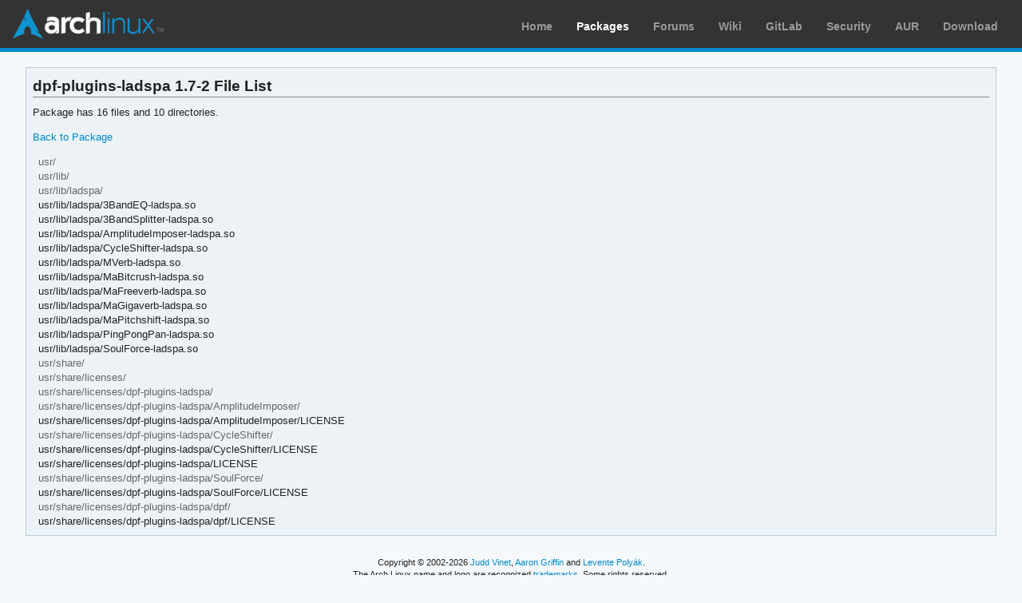

--- FILE ---
content_type: text/html; charset=utf-8
request_url: https://archlinux.org/packages/extra/x86_64/dpf-plugins-ladspa/files/
body_size: 1221
content:
<!DOCTYPE html>

<html lang="en">
<head>
    <meta charset="utf-8" />
    <meta name="theme-color" content="#08C" />
    <title>Arch Linux - dpf-plugins-ladspa 1.7-2 (x86_64) - File List</title>
    <link rel="stylesheet" type="text/css" href="/static/archweb.css" media="screen" />
    <link rel="icon" type="image/png" href="/static/favicon.png" />
    <link rel="shortcut icon" type="image/png" href="/static/favicon.png" />
    <link rel="apple-touch-icon" href="/static/logos/apple-touch-icon-57x57.png" />
    <link rel="apple-touch-icon" sizes="72x72" href="/static/logos/apple-touch-icon-72x72.png" />
    <link rel="apple-touch-icon" sizes="114x114" href="/static/logos/apple-touch-icon-114x114.png" />
    <link rel="apple-touch-icon" sizes="144x144" href="/static/logos/apple-touch-icon-144x144.png" />
    <link rel="search" type="application/opensearchdescription+xml" href="/opensearch/packages/" title="Arch Linux Packages" />
    
</head>
<body class="">
    <div id="archnavbar" class="anb-packages">
        <div id="archnavbarlogo"><h1><a href="/" title="Return to the main page">Arch Linux</a></h1></div>
        <div id="archnavbarmenu">
            <ul id="archnavbarlist">
                <li id="anb-home"><a href="/" title="Arch news, packages, projects and more">Home</a></li>
                <li id="anb-packages"><a href="/packages/" title="Arch Package Database">Packages</a></li>
                <li id="anb-forums"><a href="https://bbs.archlinux.org/" title="Community forums">Forums</a></li>
                <li id="anb-wiki"><a href="https://wiki.archlinux.org/" title="Community documentation">Wiki</a></li>
                <li id="anb-gitlab"><a href="https://gitlab.archlinux.org/archlinux" title="GitLab">GitLab</a></li>
                <li id="anb-security"><a href="https://security.archlinux.org/" title="Arch Linux Security Tracker">Security</a></li>
                <li id="anb-aur"><a href="https://aur.archlinux.org/" title="Arch Linux User Repository">AUR</a></li>
                <li id="anb-download"><a href="/download/" title="Get Arch Linux">Download</a></li>
            </ul>
        </div>
    </div>
    <div id="content">
        <div id="archdev-navbar">
            
        </div>
        
        
<div id="pkgdetails" class="box">

    <h2>dpf-plugins-ladspa 1.7-2 File List</h2>
    <p>Package has 16 files and 10 directories.</p>
    <p><a href="/packages/extra/x86_64/dpf-plugins-ladspa/">Back to Package</a></p>
    <div id="metadata"><div id="pkgfilelist">
        


<ul>

<li class="d">usr/</li>
<li class="d">usr/lib/</li>
<li class="d">usr/lib/ladspa/</li>
<li class="f">usr/lib/ladspa/3BandEQ-ladspa.so</li>
<li class="f">usr/lib/ladspa/3BandSplitter-ladspa.so</li>
<li class="f">usr/lib/ladspa/AmplitudeImposer-ladspa.so</li>
<li class="f">usr/lib/ladspa/CycleShifter-ladspa.so</li>
<li class="f">usr/lib/ladspa/MVerb-ladspa.so</li>
<li class="f">usr/lib/ladspa/MaBitcrush-ladspa.so</li>
<li class="f">usr/lib/ladspa/MaFreeverb-ladspa.so</li>
<li class="f">usr/lib/ladspa/MaGigaverb-ladspa.so</li>
<li class="f">usr/lib/ladspa/MaPitchshift-ladspa.so</li>
<li class="f">usr/lib/ladspa/PingPongPan-ladspa.so</li>
<li class="f">usr/lib/ladspa/SoulForce-ladspa.so</li>
<li class="d">usr/share/</li>
<li class="d">usr/share/licenses/</li>
<li class="d">usr/share/licenses/dpf-plugins-ladspa/</li>
<li class="d">usr/share/licenses/dpf-plugins-ladspa/AmplitudeImposer/</li>
<li class="f">usr/share/licenses/dpf-plugins-ladspa/AmplitudeImposer/LICENSE</li>
<li class="d">usr/share/licenses/dpf-plugins-ladspa/CycleShifter/</li>
<li class="f">usr/share/licenses/dpf-plugins-ladspa/CycleShifter/LICENSE</li>
<li class="f">usr/share/licenses/dpf-plugins-ladspa/LICENSE</li>
<li class="d">usr/share/licenses/dpf-plugins-ladspa/SoulForce/</li>
<li class="f">usr/share/licenses/dpf-plugins-ladspa/SoulForce/LICENSE</li>
<li class="d">usr/share/licenses/dpf-plugins-ladspa/dpf/</li>
<li class="f">usr/share/licenses/dpf-plugins-ladspa/dpf/LICENSE</li>
</ul>



    </div></div>

</div>

        <div id="footer">
            <p>Copyright © 2002-2026 <a href="mailto:jvinet@zeroflux.org"
                title="Contact Judd Vinet">Judd Vinet</a>, <a href="mailto:aaron@archlinux.org"
                title="Contact Aaron Griffin">Aaron Griffin</a> and
                <a href="mailto:anthraxx@archlinux.org" title="Contact Levente Polyák">Levente Polyák</a>.</p>

            <p>The Arch Linux name and logo are recognized
            <a href="https://terms.archlinux.org/docs/trademark-policy/"
                title="Arch Linux Trademark Policy">trademarks</a>. Some rights reserved.</p>

            <p>The registered trademark Linux® is used pursuant to a sublicense from LMI,
            the exclusive licensee of Linus Torvalds, owner of the mark on a world-wide basis.</p>
        </div>
    </div>
    <script type="application/ld+json">
    {
       "@context": "http://schema.org",
       "@type": "WebSite",
       "url": "/",
       "potentialAction": {
         "@type": "SearchAction",
         "target": "/packages/?q={search_term}",
         "query-input": "required name=search_term"
       }
    }
    </script>
    
</body>
</html>
